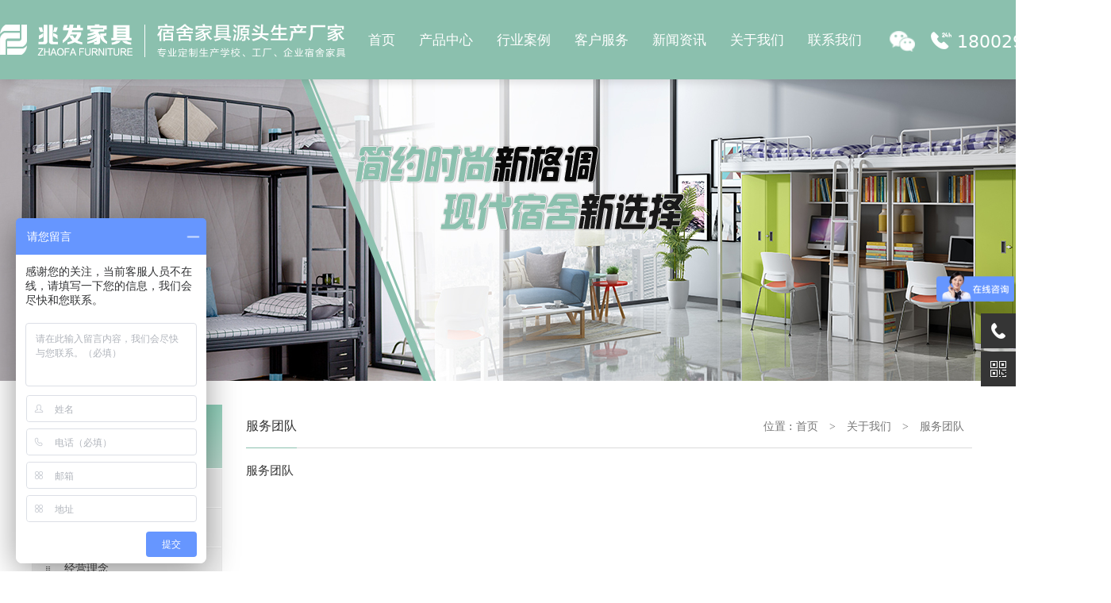

--- FILE ---
content_type: text/html; charset=utf-8
request_url: http://www.zhaofajiaju.com/about_67/
body_size: 6184
content:
<!DOCTYPE html>
<html>
<head>
    <meta charset="UTF-8">
    <title>服务团队_公寓床_双层床_上下铺床_宿舍衣柜_制作公寓床_制作公寓床公司_双层床公司</title>
    <meta name="keywords" content="公寓床,双层床,上下铺床,宿舍衣柜,制作公寓床,制作公寓床公司,双层床公司">
    <meta name="description" content="兆发家具创建于2003年，是一家集研发、设计、生产、销售为一体化宿舍家具生产厂家。专注公寓床、双层床、上下铺床、宿舍衣柜等宿舍配套产品，并提供一站式宿舍家具系统解决方案">

    
<meta http-equiv="Cache-Control" content="no-transform">
<meta http-equiv="Cache-Control" content="no-siteapp">
<meta name="format-detection" content="telephone=no">
<meta http-equiv="pragma" content="no-cache">
<meta http-equiv="cache-control" content="no-cache,must-revalidate">
<meta http-equiv="expires" content="Wed, 26 Feb 1997 08:21:57 GMT">
<meta http-equiv="expires" content="0">

<meta name="renderer" content="webkit|ie-comp|ie-stand">
<meta http-equiv="X-UA-Compatible" content="IE=Edge,chrome=1">
<meta http-equiv="X-UA-Compatible" content="edge" />

<!--<link rel="shortcut icon" href="/favicon.ico"/>-->
<!--<link rel="bookmark" href="/favicon.ico"/>-->
 <meta name="viewport" content="width=device-width,initial-scale=1,minimum-scale=1.0,maximum-scale=1.0,user-scalable=no" />
<script type="text/javascript" src="/static/wui/lib/jquery/1.8.3/jquery.min.js"></script>
<!-- 处理响应式图片 -->
<!-- <script src="https://cdn.bootcdn.net/ajax/libs/picturefill/3.0.3/picturefill.min.js"></script> -->
<script type="text/javascript" src="/static/wui/lib/jquery.SuperSlide/2.1.3/jquery.SuperSlide.min.js"></script>
<script type="text/javascript" src="/static/wui/lib/jquery.mousewheel/3.1.3/jquery.mousewheel.min.js"></script>
<script type="text/javascript" src="/static/wui/lib/jquery.fancybox/2.1.7/jquery.fancybox.pack.js"></script>
<link rel="stylesheet" type="text/css" href="/static/wui/lib/jquery.fancybox/2.1.7/jquery.fancybox.css" />
<link rel="stylesheet" type="text/css" href="/static/wui/lib/normalize/7.0.0/normalize.css">
<link rel="stylesheet" type="text/css" href="/static/wui/css/wui.reset.css">
<link rel="stylesheet" type="text/css" href="/static/wui/css/wui.function.css">
<link rel="stylesheet" href="/static/wui/lib/animate/animate.min.css">
<link rel="stylesheet" href="/static/wui/lib/font-awesome/4.7.0/css/font-awesome.min.css">
<link rel="stylesheet" type="text/css" href="/static/wui/lib/swiper/3.4.2/css/swiper.min.css">
<link rel="stylesheet" type="text/css" href="/static/wui/lib/imagehover/imagehover.css">

<link rel="stylesheet" type="text/css" href="/static2/static/css/comm.css?v=1769053543" />
<link rel="stylesheet" type="text/css" href="/static2/static/css/style.css?v=1769053543" />

<!--[if lt IE 9]>
<script type="text/javascript" src="/static/wui/lib/ie/html5shiv.js"></script>
<script type="text/javascript" src="/static/wui/lib/ie/respond.min.js"></script>
<![endif]-->

<script>
 var _hmt = _hmt || [];
 (function() {
  var hm = document.createElement("script");
  hm.src = "https://hm.baidu.com/hm.js?e9f4fe2e44a649b83516ca9c0d3bdda5";
  var s = document.getElementsByTagName("script")[0];
  s.parentNode.insertBefore(hm, s);
 })();
</script>

</head>
<body>
<div class="top_height"></div>

<!-- S w-headerbg-x -->
<div class="w-headerbg-x">
    <div class="w-header-x w-cf">
        <!-- logo -->
        <h1 class="logo"><a href="/" title=" "><img src="/static2/static/images/logo.png" alt=" "></a></h1>

        <div class="telwrap w-cf">
            <div class="txt">
                <div class="tx">18002935713</div>
            </div>
        </div>

        <div class="top0_wx">
            <div class="wxmo_img img"><img src="/static2/static/images/wx.png" alt=""></div>
            <div class="wxmo_er">
                <div class="pd">
                    <div class="title">关注我们</div>
                    <div class="img"><img src="/static/er.jpg" alt=""></div>
                </div>
            </div>
        </div>
        <script>
            $(".top0_wx").hover(function () {
                $(".wxmo_er").show()
            },function () {
                $(".wxmo_er").hide()
            })
        </script>

        <!-- w-nav-x -->
        <div class="w-navbg-x">
            <div class="w-nav-x">
                <ul class="w-cf-ul">

                    <li class="nav-li" data-id="0">
                        <span><a href="/" target="_blank" class="nav-a">首页</a></span>
                    </li>

                                        <li class="nav-li">
                        <span><a href="/list_68/" title="产品中心" target="_blank" class="nav-a">产品中心</a></span>
                                                <div class="nav-item222 w-cf">
                                                        <a href="/list_68/" title="公寓床"  target="_blank">
                                <div class="img" style="background-image: url(/u/image/35b4ae8be8de45ba14f195c97c5286c9.jpg);"></div>
                                <div class="tit">公寓床</div>
                            </a>
                                                         <a href="/list_69/" title="双层床"  target="_blank">
                                <div class="img" style="background-image: url(/u/image/063dda2807c44cfb0f15104d5de258f5.jpg);"></div>
                                <div class="tit">双层床</div>
                            </a>
                                                         <a href="/list_70/" title="单层床"  target="_blank">
                                <div class="img" style="background-image: url(/u/image/c7e3bb66182458e16a8f8e0575a1f431.jpg);"></div>
                                <div class="tit">单层床</div>
                            </a>
                                                         <a href="/list_88/" title="学生床"  target="_blank">
                                <div class="img" style="background-image: url(/u/image/7f927dda72763b307a93094ea473c25a.jpg);"></div>
                                <div class="tit">学生床</div>
                            </a>
                                                         <a href="/list_72/" title="宿舍衣柜"  target="_blank">
                                <div class="img" style="background-image: url(/u/image/e9cac3eb4525762af994e68e5b86b94a.jpg);"></div>
                                <div class="tit">宿舍衣柜</div>
                            </a>
                                                         <a href="/list_73/" title="宿舍配套"  target="_blank">
                                <div class="img" style="background-image: url(/u/image/product/180f04f01d1eac0dabd18c3f7acdb397.jpg);"></div>
                                <div class="tit">宿舍配套</div>
                            </a>
                                                         <a href="/list_85/" title="文件柜"  target="_blank">
                                <div class="img" style="background-image: url(/u/image/a725bcdea0bdeb31147a3458571632ab.jpg);"></div>
                                <div class="tit">文件柜</div>
                            </a>
                                                         <a href="/list_86/" title="无尘车间鞋柜"  target="_blank">
                                <div class="img" style="background-image: url(/u/image/7b1aa9069a7c341995443edf0d4043f2.jpg);"></div>
                                <div class="tit">无尘车间鞋柜</div>
                            </a>
                                                         <a href="/list_87/" title="密码柜"  target="_blank">
                                <div class="img" style="background-image: url(/u/image/6a7acd57e50c7b16c8c5230c0ab26087.jpg);"></div>
                                <div class="tit">密码柜</div>
                            </a>
                                                         <a href="/list_91/" title="智能储物柜"  target="_blank">
                                <div class="img" style="background-image: url(/u/image/a9cd0c80fa456b92458ec32dd69c87ec.jpg);"></div>
                                <div class="tit">智能储物柜</div>
                            </a>
                                                     </div>
                                            </li>
                                         <li class="nav-li">
                        <span><a href="/list_74/" title="行业案例" target="_blank" class="nav-a">行业案例</a></span>
                                                <div class="nav-item222 w-cf">
                                                        <a href="/list_74/" title="工厂案例"  target="_blank">
                                <div class="img" style="background-image: url(/u/image/c4136a606907807f3b8a969f9b58e19b.jpg);"></div>
                                <div class="tit">工厂案例</div>
                            </a>
                                                         <a href="/list_75/" title="学校案例"  target="_blank">
                                <div class="img" style="background-image: url(/u/image/c0ac8c006ef5c330b9f2a180b96e249b.jpg);"></div>
                                <div class="tit">学校案例</div>
                            </a>
                                                         <a href="/list_76/" title="企业案例"  target="_blank">
                                <div class="img" style="background-image: url(/u/image/f38788fd1f9bb04c2603be26ff654c90.jpg);"></div>
                                <div class="tit">企业案例</div>
                            </a>
                                                         <a href="/list_77/" title="政府案例"  target="_blank">
                                <div class="img" style="background-image: url(/u/image/9b924d7949c3842642415fa461630981.jpg);"></div>
                                <div class="tit">政府案例</div>
                            </a>
                                                     </div>
                                            </li>
                                         <li class="nav-li">
                        <span><a href="/about_55/" title="客户服务" target="_blank" class="nav-a">客户服务</a></span>
                                                <div class="nav-item222 w-cf">
                                                        <a href="/about_55/" title="售后咨询"  target="_blank">
                                <div class="img" style="background-image: url(/u/image/b34585cb3c471edf6e958c9ae0b8a869.jpg);"></div>
                                <div class="tit">售后咨询</div>
                            </a>
                                                         <a href="/list_56/" title="常见问题"  target="_blank">
                                <div class="img" style="background-image: url(/u/image/678535247b56b3bbfe9f08ac6ca0e3d3.jpg);"></div>
                                <div class="tit">常见问题</div>
                            </a>
                                                     </div>
                                            </li>
                                         <li class="nav-li">
                        <span><a href="/list_58/" title="新闻资讯" target="_blank" class="nav-a">新闻资讯</a></span>
                                                <div class="nav-item222 w-cf">
                                                        <a href="/list_58/" title="行业资讯"  target="_blank">
                                <div class="img" style="background-image: url(/u/image/211c111e5157c866f3a8e2b55f9a46c8.jpg);"></div>
                                <div class="tit">行业资讯</div>
                            </a>
                                                         <a href="/list_59/" title="品牌动态"  target="_blank">
                                <div class="img" style="background-image: url(/u/image/ec48dbc34a0da7c099db07c4813ede40.jpg);"></div>
                                <div class="tit">品牌动态</div>
                            </a>
                                                     </div>
                                            </li>
                                         <li class="nav-li">
                        <span><a href="/about_64/" title="关于我们" target="_blank" class="nav-a">关于我们</a></span>
                                                <div class="nav-item222 w-cf">
                                                        <a href="/about_64/" title="企业简介"  target="_blank">
                                <div class="img" style="background-image: url(/static2/static/images/index_03.jpg);"></div>
                                <div class="tit">企业简介</div>
                            </a>
                                                         <a href="/list_65/" title="专利资质"  target="_blank">
                                <div class="img" style="background-image: url(/u/image/a50991c981a51b65f7d9ef8be90e2f01.jpg);"></div>
                                <div class="tit">专利资质</div>
                            </a>
                                                         <a href="/about_66/" title="经营理念"  target="_blank">
                                <div class="img" style="background-image: url(/u/image/cfcddd45a11f647661933a328e69ab37.jpg);"></div>
                                <div class="tit">经营理念</div>
                            </a>
                                                         <a href="/about_67/" title="服务团队"  target="_blank">
                                <div class="img" style="background-image: url(/u/image/6e46e72639c724e794fc0b7e6722cdf9.jpg);"></div>
                                <div class="tit">服务团队</div>
                            </a>
                                                     </div>
                                            </li>
                                         <li class="nav-li">
                        <span><a href="/about_54/" title="联系我们" target="_blank" class="nav-a">联系我们</a></span>
                                            </li>
                     
                </ul>
            </div>
        </div>

    </div>
</div>
<!-- E w-headerbg-x -->

<script type="text/javascript">

    var wWidth = $(window).width();
    var wHight = $(window).height();

    $(".w-nav-x .nav-li").hover(function () {
        $(this).addClass("hover");
        $(".w-nav-x .nav-li.hover .nav-item222").show();
        //$(".w-nav-x .nav-li.hover .nav-item222").width(wWidth);
        var lleft = $(this).find('.nav-item222').offset().left;
        $(this).find('.nav-item222').css({"width":wWidth,"left":-lleft});

        console.log(lleft)
    }, function () {
        $(this).removeClass("hover");
        $(".w-nav-x .nav-li .nav-item222").hide();
        $(".w-nav-x .nav-li .nav-item222").css({"width":"100%","left":"0"});
    });
</script>

<div class="w-is-p" style="width:100%;height: 380px; background: url(/u/image/054bcf733bf4ffcd30e96834dce29936.jpg) center center no-repeat;"></div>

<!--<div class="w-g-cate-bg">
    <div class="w-g-cate">
                <span class="sp"><a href="/about_64/"  title="企业简介">企业简介</a></span>
                 <span class="sp"><a href="/list_65/"  title="专利资质">专利资质</a></span>
                 <span class="sp"><a href="/about_66/"  title="经营理念">经营理念</a></span>
                 <span class="sp"><a href="/about_67/" class="cur" title="服务团队">服务团队</a></span>
             </div>
</div>
-->

<div class="w-g-wrapper-bg">
    <div class="w-g-wrapper  w-cf">
        <!-- w-sidec -->
        <div class="w-side">
    <div class="h3t"><h3>关于我们</h3></div>
    <div class="w-side-ul">
        <ul class="w-cf-ul">
                        <li class="i-1"><span><a href="/about_64/" title="企业简介"  >企业简介</a></span></li>
                        <li class="i-1"><span><a href="/list_65/" title="专利资质"  >专利资质</a></span></li>
                        <li class="i-1"><span><a href="/about_66/" title="经营理念"  >经营理念</a></span></li>
                        <li class="i-1"><span><a href="/about_67/" title="服务团队"  class="cur">服务团队</a></span></li>
            

        </ul>
    </div>


    <div class="h3t h3ttt"  ><h3>联系方式</h3></div>

    <div class="scon">
<!--        <p>东莞市兆发家具有限公司</p>-->
        <p>电话：<a href="tel:18002935713">18002935713</a> </p>
        <p>&emsp;&emsp;&emsp;<a href="tel:13590135713">13590135713</a> </p>
        <p>&emsp;&emsp;&emsp;<a href="tel:0769-22210713">0769-22210713</a> </p>


<!--        <p>传真：</p>-->
<!--        <p>邮箱：<a href="mailto:wyaclp@163.com">wyaclp@163.com</a></p>-->

        <p>邮箱：zhaofajiaju@163.com</p>
        <p>&emsp;&emsp;&emsp;wyaclp@163.com</p>
        <p>&emsp;&emsp;&emsp;yu_w2008@163.com</p>


        <p>地址：东莞市塘厦镇大坪社区马竹
            <br>&emsp;&emsp;&emsp;谭路6号</p>
    </div>


</div>
        <!-- /w-sidec -->

        <!-- w-main -->
        <div class="w-main">
            <div class="w-mainc">

                <div class="h3t w-cf ">
    <h2 class="w-lt">服务团队</h2>
    <div class="w-rt">位置 :
        <a href="/">首页</a>
                <span class="sep">></span>
        <a href="/about_64/">关于我们</a>
                <span class="sep">></span>
        <a href="/about_67/">服务团队</a>
            </div>
</div>

                <div class="w-content w-cf typo">
                    <p>服务团队</p>                </div>

            </div>
        </div>
        <!-- /w-main -->
    </div>
</div>

<div class="footer1_bg">
    <div class="footer1 w-cf">



        <div class="w-left2">
            <div class="img"><img src="/static/er.jpg" alt=""></div>
            <div class="title">扫一扫，关注我们</div>
        </div>

        <div class="w-left3" style="width: 320px;">
            <div class="img"><img src="/static2/static/images/flogo.png" alt=""></div>
            <div class="pd">
                <p>电话：<a href="tel:18002935713">18002935713</a> </p>
                <p>&emsp;&emsp;&emsp;<a href="tel:13590135713">13590135713</a> </p>
                <p>&emsp;&emsp;&emsp;<a href="tel:0769-22210713">0769-22210713</a> </p>

                <p>地址：东莞市塘厦镇大坪社区马竹谭路6号</p>

                <p style="font-size: 15px;margin-top: 15px; font-weight: bold">深圳分公司：深圳市兆发益家具有限公司</p>
                <p>电话：13590135713</p>
                <p>地址：深圳市光明区公明街道合水口新村一排2栋</p>
            </div>
        </div>

        <div class="w-right">

            <dl class="w-lt" style="width: 85px">
                <dt><a href="/list_68/">产品中心</a></dt>
                <dd><a href="/list_68/">公寓床</a></dd>
                <dd><a href="/list_69/">双层床</a></dd>
                <dd><a href="/list_70/">单层床</a></dd>
                <dd><a href="/list_88/">学生床</a></dd>
                <dd><a href="/list_72/">宿舍衣柜</a></dd>
            </dl>

            <dl class="w-lt" style="width: 140px">
                <dt>&emsp;</dt>
                <dd><a href="/list_73/">宿舍配套</a></dd>
                <dd><a href="/list_85/">文件柜</a></dd>
                <dd><a href="/list_86/">无尘车间鞋柜</a></dd>
                <dd><a href="/list_87/">密码柜</a></dd>
            </dl>



                <dl class="w-lt">
                    <dt><a href="/list_74/">行业案例</a></dt>
                    <dd><a href="/list_74/">工厂案例</a></dd>
                    <dd><a href="/list_75/">学校案例</a></dd>
                    <dd><a href="/list_76/">企业案例</a></dd>
                    <dd><a href="/list_77/">政府案例</a></dd>
                </dl>
                <dl class="w-lt">
                    <dt><a href="/about_64/">关于我们</a></dt>
                    <dd><a href="/about_64/">企业简介</a></dd>
                    <dd><a href="/list_65/">专利资质</a></dd>
                    <dd><a href="/about_66/">经营理念</a></dd>
                    <dd><a href="/about_67/">服务团队</a></dd>
                </dl>
                <dl class="w-lt">
                    <dt><a href="/list_58/">新闻资讯</a></dt>
                    <dd><a href="/list_58/">行业资讯</a></dd>
                    <dd><a href="/list_59/">品牌动态</a></dd>
                </dl>
                <dl class="w-lt">
                    <dt><a href="/about_55/">客户服务</a></dt>
                    <dd><a href="/about_55/">售后咨询</a></dd>
                    <dd><a href="/list_56/">常见问题</a></dd>
                </dl>
                <dl class="w-lt">
                    <dt><a href="/about_54/">联系我们</a></dt>
                    <dd><a href="/about_54/">联系方式</a></dd>
                </dl>



        </div>

        <div class="w-rt"> </div>

    </div>
</div>

<div class="footer2_bg">
    <div class="footer2 w-cf">
        <b>友情链接</b>

                <a href="/list_68/" title="公寓床" target="_blank">公寓床</a>
                 <a href="/list_69/" title="双层床" target="_blank">双层床</a>
                 <a href="/list_70/" title="单层床" target="_blank">单层床</a>
                 <a href="/list_88/" title="学生床" target="_blank">学生床</a>
                 <a href="/list_72/" title="宿舍衣柜" target="_blank">宿舍衣柜</a>
                 <a href="/list_73/" title="宿舍配套" target="_blank">宿舍配套</a>
                 <a href="/list_85/" title="文件柜" target="_blank">文件柜</a>
                 <a href="/list_86/" title="无尘车间鞋柜" target="_blank">无尘车间鞋柜</a>
                 <a href="/list_87/" title="密码柜" target="_blank">密码柜</a>
                 <a href="/list_91/" title="智能储物柜" target="_blank">智能储物柜</a>
                 <a href="http://www.hz0769.net" target="_blank">汇卓网络</a>
    </div>
</div>

<div class="footer3_bg">
    <div class="footer3 w-cf">

        Copyright © 2021
        &nbsp;
        东莞市兆发家具有限公司        &nbsp;
        <a target="_blank" href="http://beian.miit.gov.cn">粤ICP备17154638号</a>
<!--        &nbsp;|&nbsp;-->
<!--        <a  target="_blank" href="/sitemap.xml">网站地图</a>-->
        &nbsp;|&nbsp;
        <a target="_blank" href="http://www.hz0769.net">技术支持：汇卓网络</a>
    </div>
</div>


<div class="suspension">
    <div class="suspension-box">
        <!-- <a href="#" class="a a-service "><i class="i"></i></a> -->
        <a href="javascript:;" class="a a-service-phone "><i class="i"></i></a>

        <a href="javascript:;" class="a a-qrcode"><i class="i"></i></a>

        <a href="javascript:;" class="a a-top"><i class="i"></i></a>

        <div class="d d-service">
            <i class="arrow"></i>
            <div class="inner-box">
                <div class="d-service-item w-cf">
                    <a href="http://wpa.qq.com/msgrd?v=3&amp;uin=000&amp;site=qq&amp;menu=yes&amp;from=message&amp;isappinstalled=0" class="clearfix" target="_blank"><span class="circle"><i class="i-qq"></i></span><h3>咨询在线客服</h3></a>
                </div>
            </div>
        </div>

        <div class="d d-service-phone">
            <i class="arrow"></i>
            <div class="inner-box">
                <div class="d-service-item w-cf">
                    <span class="circle"><i class="i-tel"></i></span>
                    <div class="text">
                        <p>联系方式</p>
                        <p class="red number">18002935713</p>

                    </div>
                </div>

            </div>
        </div>

        <div class="d d-qrcode">
            <i class="arrow"></i>
            <div class="inner-box">
                <div class="qrcode-img"><img src="/static/er.jpg" alt="" style="width: 113px;"></div>
                <p>微信扫一扫</p>

            </div>
        </div>

    </div>
</div>
<script type="text/javascript">
    $(document).ready(function(){

        /* ----- 侧边悬浮 ---- */
        $(document).on("mouseenter", ".suspension .a", function(){
            var _this = $(this);
            var s = $(".suspension");
            var isService = _this.hasClass("a-service");
            var isServicePhone = _this.hasClass("a-service-phone");
            var isQrcode = _this.hasClass("a-qrcode");
            if(isService){ s.find(".d-service").show().siblings(".d").hide();}
            if(isServicePhone){ s.find(".d-service-phone").show().siblings(".d").hide();}
            if(isQrcode){ s.find(".d-qrcode").show().siblings(".d").hide();}
        });
        $(document).on("mouseleave", ".suspension, .suspension .a-top", function(){
            $(".suspension").find(".d").hide();
        });
        $(document).on("mouseenter", ".suspension .a-top", function(){
            $(".suspension").find(".d").hide();
        });
        $(document).on("click", ".suspension .a-top", function(){
            $("html,body").animate({scrollTop: 0});
        });
        $(window).scroll(function(){
            var st = $(document).scrollTop();
            var $top = $(".suspension .a-top");
            if(st > 400){
                $top.css({display: 'block'});
            }else{
                if ($top.is(":visible")) {
                    $top.hide();
                }
            }
        });

    });
</script>

<script type="text/javascript" src="/static/wui/lib/DPlayer.min.js"></script>
<script type="text/javascript" src="/static/wui/lib/layer/layer.js"></script>
<script type="text/javascript" src="/static/wui/lib/lazysizes.5.1.2/lazysizes.min.js" async></script>
<script type="text/javascript" src="/static/wui/lib/swiper/3.4.2/js/swiper.min.js"></script>


<script>


</script>



</body>
</html>

--- FILE ---
content_type: text/css
request_url: http://www.zhaofajiaju.com/static/wui/css/wui.reset.css
body_size: 3535
content:
@charset "utf-8";

/* -------------------------// Reset //------------------------- */
 
/* 
适用：连续性数字和单词过长
问题：默认值 normal，连续性数字和单词过长，如果内容外层的div设置宽度，导致溢出
解决：break-word把长单词挪到下一行
优缺点：两端不整齐，
*/
*{
	word-wrap:break-word; 
}

/*
适用：连续性数字和单词过长
问题：默认值 normal，连续性数字和单词过长，如果内容外层的div设置宽度，导致溢出
解决：break-all 完整单词被拆分开 换行
优缺点：两端整齐，单词被拆开，少用
优先覆盖 word-wrap 属性，
*/
.w-break-all{
	word-break:break-all; 
}

/* -------------------------// 浏览器同一样式 //------------------------- */
  
/*
IE10+   去除X  
https://www.tomytime.com/archives/425/ 
*/
/** 文本输入框的 X  **/
input::-ms-clear{display: none;}
/** 密码输入框的 X  **/
input::-ms-reveal{display: none;}


/* chrome Firefox 去除默认样式 */
input[type="number"]::-webkit-outer-spin-button,
input[type="number"]::-webkit-inner-spin-button {
-webkit-appearance: none;  /* 去除增减按钮 */
margin: 0
}
input[type="number"] {
-moz-appearance: textfield; /* 去除增减按钮 */
}
   
   
/* -------------------------// 手机端 Reset //------------------------- */

/* iOS 浏览器中的链接或JavaScript的可点击的元素时，覆盖显示的高亮颜色。 */
html{
	-webkit-tap-highlight-color:rgba(0,0,0,0)
}
 
/* 重置 ios 自身自带样式 */
input[type="submit"],input[type="reset"],input[type="button"],input[type="text"],input[type="password"]{
	-webkit-appearance:none;outline:none
}
/* 上面重置后，重新赋予点击手势图标 */
input[type="submit"],input[type="reset"],input[type="button"]{
	cursor: pointer;
}
 
body, dl, dt, dd, ul, ol, li, h1, h2, h3, h4, h5, h6, pre, code, form, fieldset, legend, input, textarea, p, blockquote, th, td, hr, button, article, aside, details, figcaption, figure, footer, header, menu, nav, section {
  margin: 0;
  padding: 0;
}

b{font-weight: normal;}
i{font-style: normal;}
img{vertical-align:top}
a{text-decoration:none;color:#333;}
a:hover{color:#333;}
ul,ol{list-style-type:none;}
textarea{outline:none}  /* 点击触发会 【:focus】变圆角 */

/* 块/段落引用 */
blockquote {
  position: relative;
  color: #999;
  font-weight: 400;
  border-left: 1px solid #bbb;
  padding-left: 1em;
  margin: 1em 3em 1em 2em;
}

@media only screen and ( max-width: 640px ) {
  blockquote {
    margin: 1em 0;
  }
}

/* 标记，类似于手写的荧光笔的作用 */
mark {
  background: #fffdd1;
  border-bottom: 1px solid #ffedce;
  padding: 2px;
  margin: 0 5px;
}

/* 代码片断 */
pre, code, pre tt {
  font-family: Courier, 'Courier New', monospace;
}

pre {
  background: #f8f8f8;
  border: 1px solid #ddd;
  padding: 1em 1.5em;
  display: block;
  -webkit-overflow-scrolling: touch;
}
 
/* 可拖动文件添加拖动手势 */
[draggable] {
  cursor: move;
}
 
body{background-color: #fff;}
body, button, input, select, textarea {
font-family:PingFang SC, Lantinghei SC, Microsoft Yahei, Hiragino Sans GB, Microsoft Sans Serif, WenQuanYi Micro Hei, sans;
font-size:12px;
color: #333;

/*抗锯齿，字体清晰*/
-webkit-font-smoothing: antialiased;
-moz-osx-font-smoothing:grayscale;
}

h1,h2,h3,h4,h5,h6{font-size:12px;font-weight:normal;}

 

 

--- FILE ---
content_type: text/css
request_url: http://www.zhaofajiaju.com/static/wui/css/wui.function.css
body_size: 6666
content:
@charset "utf-8";



/* -------------------------// function //------------------------- */
 
/* 
* 更多布局 
http://nec.netease.com/library


color:red !important;   Firefox、IE7支持 
_color:red;  IE6支持 
*color:red;  IE6、IE7支持 
*+color:red; IE7支持
color:red\9; IE6、IE7、IE8支持 
color:red\0; IE8支持
 
 
* input placeholder 设置同一字体颜色、字号  
::-webkit-input-placeholder{color:#999;}
:-moz-placeholder{color:#999;}
::-moz-placeholder{color:#999;}
:-ms-input-placeholder{color:#999;}


* 文本选择的背景颜色 
::-webkit-selection { background: mediumaquamarine;}
::selection { background: mediumaquamarine; } 


* 背景 

background-size: cover;
background-repeat: no-repeat;
background-position: center center;
background-color: #fff;
background-image: url(../images/1585803735.jpg);


* 内容垂直居中 
display: table-cell;
vertical-align: middle;

display: flex;
justify-content: center;
align-items: center;


* 选择器 not 简写，除了最后一个，其他都加上 
.w-2 li:not(:last-child) {
 border-right: 1px solid #666;
} 

*/

/*全大写*/
.w-tru{text-transform:uppercase}
/*每个单词的开头大写*/
.w-trc{text-transform:capitalize}
/*全小写*/
.w-trl{text-transform:lowercase}
 

.w-box-b{
	 -moz-box-sizing: border-box;
	  -webkit-box-sizing: border-box;
	  box-sizing: border-box;
}

.w-img100{max-width:100%;}


.w-imgscale{
  -webkit-transition: all 1s;
  transition: all 1s;
}
.w-imgscale:hover{
  -webkit-transform: scale(1.07);
  transform: scale(1.07);
}
 
.w-fl,
.w-lt,
.w-left{float:left;}

.w-fr,
.w-rt,
.w-right{float:right;}
 
.w-ti{overflow:hidden;text-indent:-30000px;}
.w-table{border-collapse:collapse;border-spacing:0;}
.w-tc{text-align: center}

.w-dpn{display: none;}
.w-dpb{display: block;}
.w-dpi{display: inline;}
.w-dpib{display: inline-block;}


/* 清浮动 */
.w-cf-ul,
.w-cf-ul li{list-style: none;padding:0;margin:0;}
  
.w-cf,
.w-cf-ul,
.w-clearfix{zoom:1}

.w-cf:after,
.w-cf-ul:after,
.w-clearfix:after{content:"\200B";display:block;height:0;clear:both; }

.w-clear{clear:both;float:none;height:0;margin:0;padding:0;width:0;overflow:hidden;}
 
 
/* 透明 opacity 方法 */
.w-op{ 
filter:alpha(opacity=70); 
-webkit-opacity: 0.7; 
opacity: 0.7; 
}

/* background:rgba(0,0,0,0.5); */

 
/* 浏览器私有标志 */
.w-box-shadow{
	-webkit-box-shadow:0 0 0 #000;
	-moz-box-shadow:0 0 0 #000;
	box-shadow:0 0 0 #000;
}


/* 禁止换行 */
.w-nowrap{ white-space:nowrap; }
 
 
/* 单行文本溢出 点点点 */
.w-oh{
	overflow:hidden;word-wrap:normal;white-space:nowrap;text-overflow:ellipsis;
}
 
 
/* 多行文本溢出 点点点
 -webkit-line-clamp:4; 显示多少行文本 
 -webkit-box-orient: vertical; 方向 
 */
.w-oh-y{
 display: -webkit-box!important;
 overflow: hidden;
 text-overflow: ellipsis;
 word-break: break-all;
 -webkit-line-clamp:4; 
 -webkit-box-orient: vertical; 
}
 
 


/* 
 * 文章排版 
 * https://typo.sofi.sh/
*/

.typo{
	font-size:15px;
	line-height: 1.8;
}

.typo a {
  border-bottom: 1px solid #eee;
}

.typo a:hover {
  border-bottom-color: #ccc;
  color: #333;
  text-decoration: none;
}

/* 保证块/段落之间的空白隔行 */
.typo p, .typo pre, .typo ul, .typo ol, .typo dl, .typo form, .typo hr, .typo table,
.typo-p, .typo-pre, .typo-ul, .typo-ol, .typo-dl, .typo-form, .typo-hr, .typo-table, blockquote {
  margin-bottom: 0.6em
}

/* 标题应该更贴紧内容，并与其他块区分，margin 值要相应做优化 */
.typo h1, .typo h2, .typo h3, .typo h4, .typo h5, .typo h6,
.typo-h1, .typo-h2, .typo-h3, .typo-h4, .typo-h5, .typo-h6 {
  font-weight: 400;
  margin-top: 1.2em;
  margin-bottom: 0.6em;
  line-height: 1.35;
}

.typo h1:first-of-type,
.typo h2:first-of-type,
.typo h3:first-of-type,
.typo h4:first-of-type,
.typo h5:first-of-type,
.typo h6:first-of-type{
  margin-top: 0
}

.typo-h1 {font-size: 2em;}
.typo-h2 {font-size: 1.8em;}
.typo-h3 {font-size: 1.6em;}
.typo-h4 {font-size: 1.4em;}
.typo-h5, .typo-h6 {font-size: 1.2em;}
  

/* 在文章中，应该还原 ul 和 ol 的样式 */
.typo ul, .typo-ul {
  margin-left: 1.3em;
  list-style: disc;
}

.typo ol, .typo-ol {
  list-style: decimal;
  margin-left: 1.9em;
}

.typo li ul, .typo li ol, .typo-ul ul, .typo-ul ol, .typo-ol ul, .typo-ol ol {
  margin-bottom: 0.8em;
  margin-left: 2em;
}

.typo li ul, .typo-ul ul, .typo-ol ul {
  list-style: circle;
}

.typo hr {
  border: none;
  border-bottom: 1px solid #cfcfcf;
  margin-bottom: 0.8em;
  height: 10px;
}

/* table 基本格式 */
/* 
.typo table th, 
.typo table td, 
.typo table caption{
	border: 1px solid #ddd;
	padding: 0.5em 1em;
	color: #666;
	
.typo table th{
  background: #fbfbfb;
}

.typo table thead th{
  background: #f1f1f1;
}

.typo table caption {
  border-bottom: none;
}

} */

.typo-table th, 
.typo-table td, 
.typo-table caption{
  border: 1px solid #ddd;
  padding: 0.5em 1em;
  color: #666;
}

.typo-table th {
  background: #fbfbfb;
}
 
.typo-table thead th {
  background: #f1f1f1;
}

.typo-table caption {
  border-bottom: none;
}

.typo strong{
  font-weight: bold;
}
.typo  em{
  font-style: italic;
}

.typo img {
  max-width: 100%;
}

/* 着重号，只能在少量（少于100个字符）且全是全角字符的情况下使用 */
.typo-em {
  position: relative;
}

.typo-em:after {
  position: absolute;
  top: 0.65em;
  left: 0;
  width: 100%;
  overflow: hidden;
  white-space: nowrap;
  content: "・・・・・・・・・・・・・・・・・・・・・・・・・・・・・・・・・・・・・・・・・・・・・・・・・・・・・・・・・・・・・・・・・・・・・・・・・・・・・・・・・・・・・・・・・・・・・・・・・・・・";
}






/* media */
/* 横屏 */
@media screen and (orientation:landscape){
    
}
/* 竖屏 */
@media screen and (orientation:portrait){
    
}
/* 窗口宽度<960,设计宽度=768 */
@media screen and (max-width:959px){
    
}
/* 窗口宽度<768,设计宽度=640 */
@media screen and (max-width:767px){
    
}
/* 窗口宽度<640,设计宽度=480 */
@media screen and (max-width:639px){
    
}
/* 窗口宽度<480,设计宽度=320 */
@media screen and (max-width:479px){
    
}
/* windows UI 贴靠 */
@media screen and (-ms-view-state:snapped){
    
}
/* 打印 */
@media print{
    
}




--- FILE ---
content_type: text/css
request_url: http://www.zhaofajiaju.com/static2/static/css/comm.css?v=1769053543
body_size: 23210
content:
@charset "utf-8";
 
 /* -------------------------// common //------------------------- */

* {
	-webkit-box-sizing: border-box;
	-moz-box-sizing: border-box;
	box-sizing: border-box;
}

/**:before,*/
/**:after {*/
/*	-webkit-box-sizing: border-box;*/
/*	-moz-box-sizing: border-box;*/
/*	box-sizing: border-box;*/
/*}*/

.fancybox-close { top: 0px;right: 0px;}

.w-1200{width: 1200px;margin: 0 auto; }
.w-is-p{ display: block;}
.w-is-m{ display: none;}

.w-ht h3{ text-align: center;font-size: 36px;color: #000;}
.w-ht h2{text-align: center;font-size: 16px;color: #666;padding-top:20px;}
.w-ht.w-ht-fff h3{color: #fff;}
.w-ht.w-ht-fff h2{color: #fff;}
.w-ht .line{height: 2px;width: 70px; background: #1db702;margin:12px auto}
.w-ht .line~h2{padding:0}
.w-content .w-ht{margin-bottom: 20px}
.w-content .w-ht h3{font-size: 30px;}

.w-ht-line{text-align: center;}
.w-ht-line .t{position: relative;}
.w-ht-line .t h3{ display: inline-block;font-size: 48px;line-height: 50px;background: #fff;color: #8BC0AE;padding: 0 60px;font-weight: bold;position: relative;z-index: 2}
.w-ht-line .t i{display: block;position: absolute;top:25px;left:50%;width: 50%;margin-left:-25%;height: 2px;background: #8BC0AE;z-index: 1;}
.w-ht-line p{font-size:16px;margin-top:15px;color:#888}

.swiper-container-horizontal>.swiper-pagination-bullets{}
.swiper-pagination-bullet{width: 12px;height: 12px;display: inline-block;border-radius: 100%;background-color: #000;opacity: .5;/* background-color: rgba(0, 0, 0, 0.6);*/}
.swiper-pagination-bullet-active{background-color: #000;opacity: 1;}
.swiper0 .swiper-slide img { width: 100%;}
.swiper0{min-width: 1200px;margin:0 auto;}

/* 全屏轮播图 */
.fullSlide,
.fullSlide .bd,
.fullSlide .bd li,
.fullSlide .bd li a,
.fullSlide .bd img{height:600px; text-align:center;}
.fullSlide,
.fullSlide .bd,
.fullSlide .bd li a,
.fullSlide .bd li{width:100%;}
.fullSlide{ margin:0px auto 0 auto; overflow:hidden; background:#fff;position:relative;z-index:9;}
.fullSlide .hd{ height:20px;left:50%;margin-left:-20px; bottom:7px; position:absolute; z-index:9;  }
.fullSlide .hd ul{ overflow:hidden; zoom:1; float:left;  }
.fullSlide .hd ul li{  background:#fff;float:left; margin:0 4px; width:12px; height:12px;border-radius:12px;text-align:center; cursor:pointer; text-indent:-99999px;}
.fullSlide .hd ul li.on{ background:#3b77bc; }
.fullSlide .bd, .fullSlide .bd li{position:relative;}
.fullSlide .bd li a{ display:block;}
.fullSlide .prev,
.fullSlide .next{ position:absolute; left:3%; top:50%; margin-top:-25px; display:block; width:32px; height:40px;   filter:alpha(opacity=70);opacity:0.7; z-index:333  }
.fullSlide .next{ left:auto; right:3%; background-position:8px 5px; }
.fullSlide .prev:hover,
.fullSlide .next:hover{ filter:alpha(opacity=100);opacity:1;}


 /* -------------------------// model //------------------------- */

/**/
.w-header-lr-bg{width:100%; position: relative;z-index:100; }
.w-header-lr{width: 1280px; margin: 0 auto;position: relative;z-index:100;}
.w-header-lr .w-logo{ position: absolute;top:0;left:0;}
.w-header-lr .w-logo a{ display: block; width:300px; height: 90px;}
.w-header-lr .w-logo  img{ height: 57px;}
/**/
.w-header-lr .w-nav{position: relative;z-index:100; }
.w-header-lr .w-nav-li{float: left; position: relative; z-index: 100; }
.w-header-lr .w-nav-li span>a{height:90px;line-height:90px;font-size: 16px;color:#333;text-align: center;font-weight:400; display: block;width:160px;
 -webkit-transition: all .5s ease;
 transition: all .5s ease;
}
.w-header-lr .w-nav-li span>a .fa{position:relative;top:-2px;left:4px;color:#8BC0AE;font-size:13px;}

.w-header-lr .w-nav-li:hover span>a,
.w-header-lr .w-nav-li.cur span>a,
.w-header-lr .w-nav-li.hover span>a{color:#fff; background: #e67536}

/*.w-header-lr .w-nav-li:hover span:after,*/
/*.w-header-lr .w-nav-li.cur span:after,*/
/*.w-header-lr .w-nav-li.hover span:after{ background: #8BC0AE;*/
/*	content: '';*/
/*	position: absolute;*/
/*    width: 100%;*/
/*	height: 3px;*/
/*	left:0;*/
/*	bottom:0;*/
/*	z-index: 200;*/
/*}*/

.w-header-lr .w-nav-li .item{position:absolute;z-index:100;left:0px;top:56px;
color:#fff; display: none; width:1200px;min-height:240px;padding:15px 18px 0 18px;
}
.w-header-lr .w-nav-li .item .im{width:16.666666% ;float:left;padding:18px 18px 0 18px;}
.w-header-lr .w-nav-li .item .img img{width: 100%;height:158px}
.w-header-lr .w-nav-li .item .title{width:100%;height:20px;line-height:20px;text-align: center;font-size:14px;margin-top:6px;}
.w-header-lr .w-nav-li .item a{color:#fff; }

.w-header-lr .w-nav-li .item48{left:-135px}
.w-header-lr .w-nav-li .item49{left:-270px}
.w-header-lr .w-nav-li .item50{left:-405px}
.w-header-lr .w-nav-li .item51{left:-540px}
.w-header-lr .w-nav-li .item52{left:-675px}
.w-header-lr .w-nav-li .item53{left:-810px}
.w-header-lr .w-nav-li .item54{left:-945px}
.w-header-lr .w-nav-li .item550{left:-1080px}

.w-nav-item-bg{position: absolute;z-index: 99; left:0;top:168px; width: 100%;display: none;}
.w-nav-item-bg .bdcon{width:1200px;margin:0 auto;background: rgba(43, 144, 223, 0.7);height: 240px; }

.lang2{ position: absolute;z-index:10;top:27px;right: 0;}
.lang2 a{display: block;float:left;margin: 0 0 0 15px;height: 36px; width: 45px;color:#8BC0AE; text-align: center;border:1px solid  #8BC0AE}
.lang2 .la{line-height: 36px;font-size: 15px;}
.lang2 .la.cur{ background:#8BC0AE;color:#fff;}
.lang2 .ls{ display: none;}
.lang2 .ls img{ margin-top: 35px;}
.lsh{position:absolute;z-index:10;right:0px;top:90px;width: 241px;display: none;}
.lsh .title{float:left;width: 170px;padding:0 5px;height:36px;border:1px solid #ccc; border-right:none;}
.lsh .btn{float:left;width: 60px;height:36px;background: #8BC0AE;border:none;color: #fff;}


.w-header-tt{width: 100%}
.w-header-tt .w-logo2{height:120px;overflow: hidden;width: 1300px; margin: 0 auto;}
.w-header-tt .w-logo2 .w-rt{padding-top:21px;}
.w-header-tt .w-logo2 .w-rt .img{width: 72px;float:left}
.w-header-tt .w-logo2 .w-rt .img img{width: 100%;height:100%}
.w-header-tt .w-logo2 .w-rt dl{float:left;width: 240px;padding-left:50px;margin-left:10px;margin-top:20px;
background: url(../images/index1333.png) no-repeat left center;
}
.w-header-tt .w-logo2 .w-rt dt{font-size:15px;padding-top:2px;color: #8BC0AE;}
.w-header-tt .w-logo2 .w-rt .d1{font-size:25px;color: #8BC0AE;padding-top:3px;font-weight: bold}
.w-header-tt .w-nav{ width: 1280px; margin: 0 auto;}
.w-header-tt .w-nav-bg{ background: #8BC0AE;height:62px;width: 100%}
.w-header-tt .w-nav-li span>a{height:62px;line-height:62px;font-size: 17px;color:#fff;text-align: center;font-weight:400; display: block;padding:0 ;
	-webkit-transition: all .5s ease;
	transition: all .5s ease;
}


.w-right4{ float: left; width: 100px;padding:0 15px 0 0; text-align: center}
.w-right4 img{ width: 75px; display: block;margin: 0 auto;padding-bottom:3px}



.w-nav-li .item2{position:absolute;z-index:100;left:0px;top:62px;border:none;
	min-width:180px;  padding:10px 0 5px 15px; color:#fff; display: none;    background: rgba(0,0,0,.5);
}
.w-nav-li .item2 a{color:#fff; font-size:15px; width: 100%; display: block;padding-bottom:14px;}



.nav-tool{position: absolute;z-index:100;top:18px;right:20px;}
.nav-tool .nav-to{float:left;cursor: pointer;position: relative;z-index:100;margin-right:15px;
	-webkit-transition: all .4s;
	-moz-transition: all .4s;
	transition: all .4s;
	opacity: 1;
}
.nav-tool .nav-to:last-child{margin:0;}
.nav-tool .nav-to:hover img{opacity: .4;}
.nav-tool .nav-span{height:20px;width:1px;overflow:hidden;background:#ccc}
.nav-tool .nav-lang{line-height:20px;}
.nav-tool .nav-lang a{color:#777;font-size:13px;}
.nav-tool .nav-lang .fa{position:relative;top:-2px;margin-left:6px;color:#777;font-size:13px;}

.nav-search-inner{ display:none; position: absolute; z-index: 200;top:2rem;right:-1rem; width:15rem; border-radius: 0.1rem;
	box-shadow: 0rem 0.15rem 0.65rem 0rem rgba(0,0,0,0.2); background: #fff;padding:0.4rem;line-height: 1em;
	border-width: 1px;
	border-style: solid;
}
.nav-search-inner .text{padding:0.5rem; width:12.2rem;height:1.8rem;float:left;border:none;}
.nav-search-inner .btn{background:#333; width: 1.8rem;height:1.8rem;border:none;color:#fff;box-shadow:none;}
.nav-search-inner i{color:#fff;font-size:1em;}


/**/
.w-i-news-bg{ }
.w-i-news{ }
.w-i-news-bd{margin-top:60px;}
.w-i-news-bd ul{ }
.w-i-news-bd li{float:left; width: 33.333%;padding: 0 10px  }
 
.w-i-news-bd .img{overflow: hidden;}
.w-i-news-bd .img img{width: 100%; height: 250px;}
.w-i-news-bd .item{ background: #fff;border:1px solid #eee;}
.w-i-news-bd .item .txt{padding:20px;}
.w-i-news-bd .item .title{font-size: 17px; width:100%;height: 20px;line-height: 20px;overflow: hidden;}
.w-i-news-bd .item .date{font-size: 14px;color:#777}
.w-i-news-bd .item .subtitle{ height:48px;line-height: 24px; overflow: hidden;font-size: 14px;color:#777;margin:12px 0;}




/* 内页 */  
.w-g-cate-bg{background: #f5f5f5;width: 100%;border-bottom: 1px solid #eee;}
.w-g-cate{text-align: center;}
.w-g-cate .sp{display: inline-block;}
.w-g-cate .sp>a{ display: inline-block;height: 60px;line-height: 60px;font-size: 16px;margin:0 26px;position: relative;}
.w-g-cate .sp>a.cur:before{content: '';background: #8BC0AE;height:3px;position: absolute;bottom:0;width: 100%;}

.w-g-wrapper-bg{width: 100%;background: #fff;padding: 30px 0 60px 0;}
.w-g-wrapper{width: 1200px;margin: 0 auto;}
.w-side{float:left;background: #fff;width:240px;margin-right:-240px;position:relative;}
.w-main{float:right;width:100%;  }
.w-mainc{margin-left:255px;background: #fff; }

.w-g-wrapper-100 .w-side{ display: none;}
.w-g-wrapper-100 .w-main .w-mainc{margin: 0;}

.w-side .h3t{  color:#fff; text-align: center;
	/*background: url(../images/a/categories.png) no-repeat 210px center #8BC0AE; */
 border-bottom: 1px solid #fff;
	background: linear-gradient(135deg, #bcdacf 0%,#6ecbac 50%,#bcdacf 100%);


}
.w-side .h3t h3{font-weight:normal;font-size:25px;line-height:80px;}

.w-side .h3ttt{padding-left:20px;margin-top: 20px; text-align: left; background: #8BC0AE;border: none}
.w-side .h3ttt h3{font-weight:normal;font-size:16px;line-height:55px;}


.w-mainc .h3t{ line-height: 55px;height: 55px;border-bottom: 1px solid #dbdbdb; position: relative;margin:0 15px}
.w-mainc .h3t h2{font-weight:normal;font-size:16px;border-bottom: 1px solid #8BC0AE;line-height: 55px; position: absolute;left:0;bottom:-1px }
.w-mainc .h3t .w-rt{ padding-right: 10px;font-size: 14px;color:#777}
.w-mainc .h3t .w-rt a{color:#777}
.w-mainc .h3t .w-rt .sep{ font-family: simsun; padding: 0 10px;}


.w-side-ul{ background: #f1f1f1}
.w-side-ul .i-1{width:100%; overflow: hidden; background: url(../images/side_line.jpg) left bottom repeat-x;}
.w-side-ul .i-1 a{ display: block; padding-left:40px; border-left: 1px solid #ececec;border-right: 1px solid #ececec;border-top:none; height: 50px;line-height: 50px;font-size: 14px;color:#333;
overflow:hidden;word-wrap:normal;white-space:nowrap;text-overflow:ellipsis;
background: url(../images/sub_li.png) no-repeat 17px center;}
.w-side-ul .i-1 a:hover{ color:#8BC0AE}
.w-side-ul .i-1 a.cur{
	/*border-left:3px solid #8BC0AE;color:#8BC0AE;font-weight: bold*/
	color:#fff;
	background: url(../images/sub_li.png) no-repeat 17px center #8BC0AE;
}

.w-side-ul .i-2{width:100%; overflow: hidden;}
.w-side-ul .i-2 a{ display: block; padding-left:50px; border: 1px solid #ececec;border-top:none; height: 50px;line-height: 50px;font-size: 14px;color:#333;
overflow:hidden;word-wrap:normal;white-space:nowrap;text-overflow:ellipsis;
background: url(../images/a/li03.png) no-repeat 36px center;}
.w-side-ul .i-2 a:hover{border-left:3px solid #8BC0AE;color:#8BC0AE}
.w-side-ul .i-2 a.cur{border-left:3px solid #8BC0AE;color:#8BC0AE;font-weight: bold}


.w-side  .scon{border:1px solid #ececec;background: #F7F9FA;padding:10px;line-height: 1.8;font-size: 14px}
.w-side  .scon img{max-width: 100%;}
.w-side  .scon p{}

/* 上图下文 列表 */ 
.w-list{padding:15px;}
.w-list ul{}
.w-list li{float:left;width:33.333%;padding: 12px ;}
.w-list .img{overflow: hidden}
.w-list .img img{width: 100%;}
.w-list .item{border:1px solid #f5f5f5; background: #fff;
    -webkit-transition: all 400ms;
    -moz-transition: all 400ms;
    -ms-transition: all 400ms;
    -o-transition: all 400ms;
    transition: all 400ms;
}
.w-list .txt{}
.w-list .title{ width: 100%; height: 55px;line-height: 55px;font-size: 15px;text-align: center;background:#f5f5f5;}
.w-list .subtitle{}
.w-list .item:hover{
    -webkit-transform:translateY(-3px);
    -o-transform:translateY(-3px);
    -ms-transform:translateY(-3px);
    transform:translateY(-3px);

    -webkit-box-shadow: 0 4px 8px 0 rgba(0, 0, 0, 0.1);
    -moz-box-shadow: 0 4px 8px 0 rgba(0, 0, 0, 0.1);
    box-shadow: 0 4px 8px 0 rgba(0, 0, 0, 0.1);
	border-color:#8BC0AE;
}
.w-list li:hover .title{background:#8BC0AE; color: #fff}
.w-list li:hover .title a{color: #fff}

.w-list-x4 li{float:left;width:25%;padding: 12px ;}

/* 左图右文 列表  */
.w-list-news{padding:0;}
.w-list-news ul{ }
.w-list-news li{float:left; padding: 15px;width: 100%;

 }
.w-list-news-x2 li{width:50%;padding: 12px ;}

.w-list-news li:hover h3 a{color:#8BC0AE;}
.w-list-news .item{
	padding: 15px ;
	border-bottom: 1px solid #ddd;
	-webkit-transition: all 400ms;
	-moz-transition: all 400ms;
	-ms-transition: all 400ms;
	-o-transition: all 400ms;
	transition: all 400ms;
}
.w-list-news .item:hover{
	-webkit-box-shadow: 0 5px 10px 0 rgba(0, 0, 0, 0.1);
	-moz-box-shadow: 0 5px 10px 0 rgba(0, 0, 0, 0.1);
	box-shadow: 0 5px 10px 0 rgba(0, 0, 0, 0.1);
}
.w-list-news .img{float:left;width:24%; }
.w-list-news .img img{width: 100%;border-radius: 3px;}
.w-list-news .txt{float:left; width:76%; padding:3px 0 0 22px;box-sizing: border-box; }
.w-list-news h3{width:100%;height: 20px;line-height:18px;font-size: 18px;  }
.w-list-news h3 a{
	-webkit-transition: all 400ms;
	    -moz-transition: all 400ms;
	    -ms-transition: all 400ms;
	    -o-transition: all 400ms;
	    transition: all 400ms;
}
.w-list-news p{width:100%;  font-size: 14px;height: 50px;line-height: 25px;color: #888;overflow: hidden;margin-top: 8px;}
.w-list-news .date{color:#999;margin-top:15px;font-size:13px;}
.w-list-news .btn{margin-top:10px; }
.w-list-news .btn a{ display: inline-block;width: 90px;height: 30px;line-height: 28px;text-align: center;font-size:12px;
	border:1px solid #8BC0AE; color:#8BC0AE;
	transition: background-color 0.5s linear 0s;
}
.w-list-news .btn a:hover{
	color: rgb(255, 255, 255);
    background-color: #8BC0AE;
    border-color: #8BC0AE;
}
.w-list-news .noimg .txt{width:100%;padding:3px 0 0 0px;}



.w-list-news-li{padding:10px  20px;}
.w-list-news-li li{line-height: 44px;border-bottom:1px dashed #ddd; }
.w-list-news-li li a{width: 70%; height:44px ;line-height:44px; display: block;float:left; background: url(../images/a/li03.png) no-repeat left center;padding-left:15px;font-size: 14px;
	overflow:hidden;word-wrap:normal;white-space:nowrap;text-overflow:ellipsis;  
	-webkit-transition: all 400ms;
	    -moz-transition: all 400ms;
	    -ms-transition: all 400ms;
	    -o-transition: all 400ms;
	    transition: all 400ms;
}
.w-list-news-li li:hover a{color:#8BC0AE;}
.w-list-news-li li span{float:right;color:#666;}



.w-list-rec{}
.w-list-rec{padding:15px 20px 0 20px;}
.w-list-rec ul{ }
.w-list-rec li{float:left; padding: 30px 20px;width: 100%;}
.w-list-rec li:hover h3 a{color:#8BC0AE;}
.w-list-rec .item{
	padding: 12px ;
	border-bottom: 1px solid #ddd;
	-webkit-transition: all 400ms;
	-moz-transition: all 400ms;
	-ms-transition: all 400ms;
	-o-transition: all 400ms;
	transition: all 400ms;
}
.w-list-rec .item:hover{
	-webkit-box-shadow: 0 5px 10px 0 rgba(0, 0, 0, 0.1);
	-moz-box-shadow: 0 5px 10px 0 rgba(0, 0, 0, 0.1);
	box-shadow: 0 5px 10px 0 rgba(0, 0, 0, 0.1);
}

.w-list-rec h3{width:100%;height: 20px;line-height:18px;font-size: 18px;  }
.w-list-rec h3 a{
	-webkit-transition: all 400ms;
	-moz-transition: all 400ms;
	-ms-transition: all 400ms;
	-o-transition: all 400ms;
	transition: all 400ms;
}
.w-list-rec p{width:100%;  font-size: 15px;height: 25px;line-height: 25px;color: #888;overflow: hidden;margin-top: 12px;}
.w-list-rec p span{padding:0 12px}
.w-list-rec .txt{float:left;width: 80%}
.w-list-rec .btn{float:right;width: 20%; text-align: right}
.w-list-rec .btn a{ display: inline-block;width: 90px;height: 30px;line-height: 28px;text-align: center;font-size:12px;
	border:1px solid #8BC0AE; color:#8BC0AE;
	transition: background-color 0.5s linear 0s;
}
.w-list-rec .btn a:hover{
	color: rgb(255, 255, 255);
	background-color: #8BC0AE;
	border-color: #8BC0AE;
}




 
.w-content-title{padding-top:30px;text-align:center;line-height: 1.5}
.w-content-title h1{font-size:24px;font-weight:normal;padding:0 20px 0 20px;}
.w-content-date{border-bottom:1px solid #eee;text-align:center;padding:15px 0;color:#aaa;font-size:14px;margin: 0 20px}
 
.w-content{padding:15px 15px;min-height: 400px; }
/* .w-content p{margin-bottom:10px;line-height: 1.8em; }
.w-content img{max-width: 100%;} */

/* 产品详情 */
.w-g-wrapper-100 .proimg-group{width: 540px;margin-left: 30px}
.w-g-wrapper-100 .protitle-info{width: 540px;margin-left: 50px}
.w-g-wrapper-100 .protitle-info .contel{width: 450px;}
.w-g-wrapper-100 .protitle-info h1{font-size: 26px;}

.w-product-hd{padding-top:30px;}
.proimg-group{width: 420px;float:left;margin-left: 15px}
.proimg-group .proimg{border:1px solid #ddd;}
.proimg-group .proimg img{width: 100%;}
.proimg-group .swiper_pro_wrap{position: relative;padding:0 35px;margin-top: 15px}
.proimg-group .swiper_pro{}
.proimg-group .swiper_pro .swiper-slide img{width: 100%;border: 2px solid #fff;}
.proimg-group .swiper_pro .swiper-slide.hover img{border:2px solid  #d81e06;}
.proimg-group .pro-prev,
.proimg-group .pro-next{width: 25px;height: 100px; cursor: pointer;position: absolute; z-index: 20}
.proimg-group .pro-prev{  left:0;top:0;background: url(../images/a/j351.png) no-repeat center center}
.proimg-group .pro-next{ right:0;top:0;background: url(../images/a/j352.png) no-repeat center center}
.proimg-group .pro-prev.swiper-button-disabled,
.proimg-group .pro-next.swiper-button-disabled{opacity: .4}

.protitle-info{width: 480px;float:left;margin-left: 30px}
.protitle-info h1{font-size: 22px;line-height: 1.3}
.protitle-info .con{margin-top: 25px;font-size: 15px;color:#555;line-height: 2}

.protitle-info .contel{width: 450px;margin-top: 25px}
.protitle-info .contel dl{border:1px solid #bbb;border-radius: 3px;padding:14px 0;}
.protitle-info .contel .iit{padding-bottom:6px;font-size: 16px;color:#444;font-weight: bold;}
.protitle-info .contel .ii1,
.protitle-info .contel .ii2{ display: inline-block;font-weight: bold;font-size: 26px;color:#8BC0AE;}
.protitle-info .contel .ii2{padding-left:35px;}
.protitle-info .contel dt{float:left;padding:0 13px;}
.protitle-info .contel dt img{width: 48px}
.protitle-info .contel dd{float:left;}
.protitle-info .btn1{margin-top:20px;}
.protitle-info .btn1 a{ display:block;width:130px;height:42px;line-height:42px;color:#fff;background:#8BC0AE; text-align: center;font-size:15px;border-bottom:4px solid  #1b72b7}

.w-pro-ht{ border-bottom:1px solid #ccc; height:36px;font-size: 17px;   position: relative;margin:30px 30px 0 30px}
.w-pro-ht span{ display: block;position: absolute;z-index: 1;left:0;bottom:-1px;height:36px;border-bottom:2px solid #8BC0AE;color:#333; }


/*图片放大镜样式*/
div.zoomDiv{z-index:999;position:absolute;top:0px;left:0px; background:#ffffff;border:1px solid #CCCCCC;display:none;text-align:center;overflow:hidden;}
div.zoomMask{position:absolute;z-index:10;background:#ffffff;opacity:0.5;-moz-opacity:0.5;-khtml-opacity: 0.5;filter: alpha(Opacity=50);border:1px solid #ddd; width:150px !important;height:150px !important; cursor: move }




/* 分页 */
.pagination{display:inline-block;padding-left:0;margin:20px 0;border-radius:4px}
.pagination>li{display:inline}
.pagination>li>a,
.pagination>li>span{position:relative;float:left;padding:6px 12px;margin-left:-1px;line-height:1.42857143;color:#333;text-decoration:none;background-color:#fff;border:1px solid #ddd}

.pagination>li:first-child>a,
.pagination>li:first-child>span{margin-left:0;border-top-left-radius:4px;border-bottom-left-radius:4px}
.pagination>li:last-child>a,
.pagination>li:last-child>span{border-top-right-radius:4px;border-bottom-right-radius:4px}

.pagination>li>a:focus,
.pagination>li>a:hover,.pagination>li>span:focus,.pagination>li>span:hover{z-index:2;color:#333;background-color:#eee;border-color:#ddd}

.pagination>.active>a,
.pagination>.active>a:focus,.pagination>.active>a:hover,.pagination>.active>span,.pagination>.active>span:focus,.pagination>.active>span:hover{z-index:3;color:#fff;cursor:default;background-color:#333;border-color:#333}
.pagination>.disabled>a,
.pagination>.disabled>a:focus,.pagination>.disabled>a:hover,.pagination>.disabled>span,.pagination>.disabled>span:focus,.pagination>.disabled>span:hover{color:#777;cursor:not-allowed;background-color:#fff;border-color:#ddd}

.pagination-lg>li>a,
.pagination-lg>li>span{padding:10px 16px;font-size:18px;line-height:1.3333333}

.pagination-lg>li:first-child>a,
.pagination-lg>li:first-child>span{border-top-left-radius:6px;border-bottom-left-radius:6px}
.pagination-lg>li:last-child>a,
.pagination-lg>li:last-child>span{border-top-right-radius:6px;border-bottom-right-radius:6px}

.pagination-sm>li>a,
.pagination-sm>li>span{padding:5px 10px;font-size:12px;line-height:1.5}

.pagination-sm>li:first-child>a,
.pagination-sm>li:first-child>span{border-top-left-radius:3px;border-bottom-left-radius:3px}
.pagination-sm>li:last-child>a,
.pagination-sm>li:last-child>span{border-top-right-radius:3px;border-bottom-right-radius:3px}

.pager{padding-left:0;margin:20px 0;text-align:center;list-style:none}
.pager li{display:inline}
.pager li>a,
.pager li>span{display:inline-block;padding:5px 14px;background-color:#fff;border:1px solid #ddd;border-radius:15px}
.pager li>a:focus,.pager li>a:hover{text-decoration:none;background-color:#eee}

.pager .next>a,
.pager .next>span{float:right}
.pager .previous>a,
.pager .previous>span{float:left}

.pager .disabled>a,
.pager .disabled>a:focus,
.pager .disabled>a:hover,
.pager .disabled>span{color:#777;cursor:not-allowed;background-color:#fff}



/* 1680 1600 */
@media screen and (max-width:1680px){}

/* 1440 1366*/
@media screen and (max-width:1440px){}

/* 1280 */
@media screen and (max-width:1280px){}

/* wap 1024 ipad 768 */
@media screen and (max-width:768px){


}

/* 横屏*/
@media  only screen
and (orientation: landscape)
{
	/*  横屏时，显示   为了更好的使用体验，请您使用竖屏浏览 */
	/*body{background: red;}*/
}






--- FILE ---
content_type: text/css
request_url: http://www.zhaofajiaju.com/static2/static/css/style.css?v=1769053543
body_size: 22850
content:
@charset "utf-8";


.top_height{width: 100%;height: 100px;}

/* w-header-x
--------------------------------------------------
*/
.w-headerbg-x{width: 100%; background: #8bc0ae; position: fixed; z-index: 200; left: 0;top:0;
box-shadow: 1px 2px 12px rgba(0,0,0,0.15);
}
.w-header-x{width: 1360px;height: 100px;margin: 0 auto;  position: relative;z-index: 200;}
.w-header-x .logo{float:left;padding-top: 30px}


.w-navbg-x{float:right; }
.w-nav-x{}
.w-nav-x .nav-li{float:left;position: relative; z-index: 200; }
.w-nav-x .nav-a{position: relative; z-index: 200;font-size: 17px; height:100px;line-height:100px; display: block;padding:0 15px;color:#fff;}
.w-nav-x .nav-li:hover .nav-a:before,
.w-nav-x .nav-li.hover .nav-a:before,
.w-nav-x .nav-li.cur .nav-a:before{  position:absolute;content: '';
    left:8px;
    bottom: 0;
    width: calc(100% - 16px);height: 3px; background: #fff;
}

.w-nav-x .nav-item{position:absolute;z-index:200;left:0 ;top:100px;
    min-width:180px;  padding:20px 0 4px 20px; color:#333; display: none; background: #fff;
}
.w-nav-x .nav-item a{ font-size:14px; width: 100%; display: block;margin-bottom:14px;}

.w-nav-x .nav-item222{
    position:absolute;z-index:200;left:0 ;top:100px;padding:30px 0;
    width:100%;  color:#333; display: none; text-align: center;
    background: rgba(255,255,255,0.95);
    box-shadow: 1px 2px 12px rgba(0,0,0,0.15);
}
.w-nav-x .nav-item222 a{ display: inline-block;margin: 0 20px}
.w-nav-x .nav-item222 .img{  width:88px; height:88px;background-repeat: no-repeat; background-size: cover; border-radius: 50%;
     border: 2px solid #eee;
    background-position: center center;
}
.w-nav-x .nav-item222 .tit{margin-top: 12px; font-size: 14.2px}
.w-nav-x .nav-item222 a:hover .img{border-color:#8bc0ae}
.w-nav-x .nav-item222 a:hover .tit{color:#8bc0ae}

.w-header-x .telwrap{float:right;margin-top: 40px;margin-left: 20px}
.w-header-x .telwrap .tx{ height: 22px;padding-left:33px; font-size: 22px; color: #fff; background: url(../images/tel.png) left center no-repeat;}


/**/
.top0_wx { position: relative;z-index:200; float: right;margin-top: 30px;margin-left: 20px}
.top0_wx .wxmo_img{height: 45px;padding-top:9px;}
.top0_wx .wxmo_img img{height: 26px}
.wxmo_er{
    display: none;
    position: absolute;
    z-index: 200;
    border-radius: 2px;
    top: 45px;
    left: -55px;
    width: 150px;
    text-align: center;
    box-shadow: 0 1px 6px rgba(0,0,0,0.3);
}
.wxmo_er .pd{ background: #fff}
.wxmo_er .title{
    line-height: 40px;
    font-size: 14px;
    background-color: #f3f3f3;
    color: #555;
    display: none;
}
.wxmo_er .img{padding:5px;}
.wxmo_er .img img{width: 100%}
.wxmo_er:after{
    content: '';
    position: absolute;
    z-index:200;
    left: 65px;
    top:-6px;
    width: 0;
    height: 0;
    border-style: solid;
    border-width: 0 6px 6px 6px;
    border-color: transparent transparent #fff transparent;
}


/*首页样式*/

.index100_swiper0{position: relative; z-index:55; }
.index100_swiper0 .swiper-slide img{width: 100%}
.index100_swiper0_prev,
.index100_swiper0_next{position:absolute;top:50%;margin-top: -33px; z-index: 55; opacity: 0.5; cursor: pointer}
.index100_swiper0_prev{left:30px;}
.index100_swiper0_next{right: 30px;}
.index100_swiper0_prev:hover,
.index100_swiper0_next:hover{opacity: 1;}
.index100_swiper0 .swiper-pagination{ bottom: 60px;}
.index100_swiper0 .swiper-pagination-bullet{ width: 60px;height: 10px; border-radius: 5px; background-color: #fff;margin: 0 4px;border: 1px solid rgba(255,255,255,0.5);}
.index100_swiper0 .swiper-pagination-bullet-active{ background-color: #91D1D4;}


/*简介*/
.index-main11-bg{width:100%; background: #f6f6f6}
.index-main11{ width: 1340px;margin: 0 auto}
.index-main11-bd2{ background: #fff;position: relative;z-index: 100;margin-top: -40px;padding:70px 0;}
.index-main11-bd2 .tt{text-align: center}
.index-main11-bd2 .t1{font-size:36px; color: #8bc0ae}
.index-main11-bd2 .t2{font-size:16px;margin-top:20px;}

.index-main11-bd2-ul{margin-top:60px;}
.index-main11-bd2-ul li{width: 20%;float:left; text-align: center}
.index-main11-bd2-ul .i1{width: 19%;}
.index-main11-bd2-ul .d2{font-size:14px; margin-top:14px;}
.index-main11-bd2-ul .d1 span{font-size:50px;  }
.index-main11-bd2-ul .d1 em{font-size:45px;font-style: normal;padding-left:5px;}

.index-main11-bd3{padding: 45px 0}
.index-main11-bd3 .w-lt{ width: 560px;}
.index-main11-bd3 .w-rt{ width: 720px;}

.index-main11-bd3 .w-lt_1{ font-size: 30px; font-weight: 100; color: #555}
.index-main11-bd3 .w-lt_2{margin-top: 30px}
.index-main11-bd3 .w-lt_2 .item1{font-size:14px; height: 40px;line-height:20px;float:left; background: url(../images/80.png) no-repeat left center;padding-left:50px;}
.index-main11-bd3 .w-lt_2 .item2{font-size:31px; font-weight: 100;float:left;padding:4px 0 0 15px; color: #555}


.imsgform{}
.imsgform .text{border:none; background:#fff;padding:10px; height: 42px; font-size: 14px; width: 100% }
.imsgform_item1{ width: 100%}
.imsgform_item1 .w-left{ width: 33.333%;padding:0 8px}
.imsgform_item2{ width: 100% ;padding-top: 16px;}
.imsgform_item2 .w-left{ width: 50%;padding:0 8px}
.imsgform_item3{ width: 100% ;padding-top: 16px;}
.imsgform_item3 .w-left{ width: 50%;padding:0 8px}
.imsgform_btn{border:none; background:#8BC0AE;padding:10px; height: 42px; font-size: 14px; color: #fff; width: 170px }


.index100_ht{ text-align: center}
.index100_ht .t1{ font-size: 36px; background: url(../images/25.png) center bottom no-repeat}
.index100_ht .t2{font-size: 16px;margin-top: 15px; color: #555}
.index100_ht2 .t1{ background: url(../images/26.png) center bottom no-repeat}


.index100_product_bg{width: 100%; padding:70px 0; background: url(../images/bg2.jpg) center center no-repeat;}
.index100_product{width: 1340px; margin: 0 auto;}
.slideTxtBox_pro{padding-top: 60px}
.index100_product .hd{ width: 340px;float:left;padding: 20px 20px 0 20px; background:#f7f7f7;min-height: 595px}
.index100_product .hd ul li{float:left; width: 50%;padding:0 5px;margin-bottom: 15px}
.index100_product .hd .item{background: #ccc; height: 80px;display: block; position: relative; width: 100%;  }
.index100_product .hd .img{  width: 100%; height: 80px;background-repeat: no-repeat; background-size: cover;
    background-image: url(../images/index_03.jpg);
}

.index100_product .hd .img0{}
.index100_product .hd .img1{}
.index100_product .hd .img2{}
.index100_product .hd .img3{}
.index100_product .hd .img4{}
.index100_product .hd .img5{}
.index100_product .hd .img6{}
.index100_product .hd .img7{}
.index100_product .hd .img8{}


.index100_product .hd .txt{ height: 80px;line-height:80px;position: absolute;top:0;left:0; z-index:1;width: 100%; background: rgba(0,0,0,0.5);
   text-align: center; color: #fff;   font-size: 17px}
.index100_product .hd ul li.on .txt{background: rgba(139,192,174,0.9);}

.index100_product .hd .imgg{margin-bottom: 25px}

.index100_product .bd{width: 970px;float:right;}
.index100_product .bd ul{margin: 0 -10px}
.index100_product .bd li{float:left; width: 33.333%;padding:0 10px 20px 10px;}
.index100_product .bd li .img{overflow: hidden}
.index100_product .bd li .img img{width: 100%}
.index100_product .bd li .item{ display: block;border:1px solid #fff;
    -webkit-transition: all 400ms;
    -moz-transition: all 400ms;
    -ms-transition: all 400ms;
    -o-transition: all 400ms;
    transition: all 400ms;
}
.index100_product .bd li .title .spp{margin-left: 15px;}
.index100_product .bd li .title{ width: 100%; height: 55px;line-height: 55px; text-align: center; font-size: 16px;background:#f5f5f5;}
.index100_product .bd li:hover .item{border-color:#8BC0AE;
    -webkit-transform:translateY(-3px);
    -o-transform:translateY(-3px);
    -ms-transform:translateY(-3px);
    transform:translateY(-3px);
}
.index100_product .bd li:hover .title{background:#8BC0AE; color: #fff}


.index100_an_bg{width: 100%; padding:70px 0;background: url(../images/bg1.jpg) center top no-repeat}
.index100_an{width: 98%; margin: 0 auto; }
.slideTxtBox_an{padding-top: 33px;position: relative}
.slideTxtBox_an .hd{width: 1340px;margin: 0 auto}
.slideTxtBox_an .hd li{width: 25%;float:left; }
.slideTxtBox_an .hd li .item{ display: flex;
    flex-direction: column;
    justify-content: center;
    align-items: center;
    width: 204px;height: 228px; margin: 0 auto; background: url(../images/d2.png) no-repeat; color: #fff}
.slideTxtBox_an .hd li .title{ font-size: 18px;margin-top: 15px;  font-weight: bold}
.slideTxtBox_an .hd li .item:hover,
.slideTxtBox_an .hd li.hover .item{ background: url(../images/d1.png) no-repeat}

.swiper_an{margin-top: 33px}
.swiper_an .swiper-slide{ width: 33.333%}
.swiper_an .swiper-slide .item{ display: block;border:2px solid #fff;}
.swiper_an .swiper-slide .img{ height: 340px; background-repeat: no-repeat; background-size: cover}
.swiper_an .swiper-slide .img img{width: 100%}
.swiper_an .swiper-slide .txt{padding:0 15px; background:#8BC0AE }
.swiper_an .swiper-slide .title{ width: 100%; height: 52px;line-height: 52px; background: url(../images/d3.png) right center no-repeat; color: #fff; font-size: 15px;}
.swiper_an_control{ width: 218px;height: 54px; background: url(../images/41.png) center center no-repeat;margin: 35px auto 0 auto}
.swiper_an_prev,
.swiper_an_next,
.swiper_an_mo{ display: block;float:left;height: 54px; cursor: pointer}

.swiper_an_prev{ width: 60px}
.swiper_an_next{width: 60px}
.swiper_an_mo{ display: block;float:left;width:98px}


.index100_vr_bg{width: 100%; padding:70px 0 0 0 ;background: url(../images/112.png) center top no-repeat;background-size: cover}
.index100_vr{width: 80%; margin: 0 auto; }
.slideTxtBox_vr{padding-top: 60px;position: relative}
.slideTxtBox_vr iframe{width: 100%;height: 800px}
.slideTxtBox_vr .hd{position: absolute;width:100%;left:0;bottom:0;}
.slideTxtBox_vr .hd li{
    display: flex;
    flex-direction: column;
    justify-content: center;
    align-items: center;

    width: 20%;float:left; height: 130px;   color: #fff; background: rgba(0,0,0,0.3); font-size: 22px; cursor: pointer}
.slideTxtBox_vr .hd li.on{ background: rgba(139,192,174,0.78); }
.slideTxtBox_vr .hd li span{ display: block;margin-top: 14px; font-size: 16px;}


.index100_news_bg{width: 100%; padding:70px 0; }
.index100_news{width: 1340px; margin: 0 auto;}
.index100_news_con{padding-top: 60px; }
.index100_news_lt{width: 760px;float:left;}
.index100_news_lt .img{ width: 100%;height: 400px; overflow:hidden}
.index100_news_lt .img img{ width: 100%}
.index100_news_lt .date{ font-size: 14px; margin-top: 20px;color: #666;}
.index100_news_lt .title{font-size: 18px; margin-top: 20px}
.index100_news_lt .des{font-size: 14px; margin-top: 20px; color: #777;line-height: 1.5}
.index100_news_lt .mo{margin-top: 20px;}
.index100_news_lt .mo a{ display:block;width: 130px;height: 42px;line-height: 42px;border:1px solid #8BC0AE;color: #8BC0AE; font-size: 14px; text-align: center}


.index100_news_rt{width:520px;float: right;padding-top:10px}
.index100_news_rt li{border-bottom: 1px solid #dddd;padding-bottom: 20px;margin-bottom: 20px;}
.index100_news_rt .date{ font-size: 14px; padding-top: 20px;color: #666;}
.index100_news_rt .title{font-size: 18px; margin-top: 16px; height: 20px;line-height: 20px;width: 100%; overflow: hidden}
.index100_news_rt .title:hover{}
.index100_news_rt .mo{margin-top: 20px;}
.index100_news_rt .mo a{ display:block;width: 130px;height: 42px;line-height: 42px;border:1px solid #8BC0AE;color: #8BC0AE; font-size: 14px; text-align: center}


.index100_ab_bg{width: 100%;background: url(../images/index_01.png) center bottom no-repeat;padding: 70px 0 80px 0}
.index100_ab{width: 1360px; margin: 0 auto;}
.index100_ab_con{padding-top: 70px;}
.index100_ab .w-lt{ width: 700px;}
.index100_ab .w-rt{ width: 550px;}
.index100_ab .w-rt .t1{ font-size: 24px;}
.index100_ab .w-rt .t2{ font-weight: 100; font-size: 18px;margin-top: 8px; color: #666}
.index100_ab .w-rt .line{ width: 70px;height: 1px ; background: #8BC0AE; overflow: hidden;margin-top: 50px;}
.index100_ab .w-rt .t3con{margin-top: 66px; font-size: 16px;line-height:2}
.index100_ab .w-rt .mo{margin-top: 30px}
.index100_ab .w-rt .mo a{ display: block; width: 145px;height: 45px;line-height: 45px; background: #fff; color: #8BC0AE; font-size: 14px;text-align: center}


/*首页样式 end */




/*底部栏目*/
.footer1_bg{color:#333; background:#fff ;width: 100%; padding:50px 0; border-top:4px solid #8BC0AE}
.footer1_bg a{color:#333;}
.footer1{ width: 1400px; margin: 0 auto; }
.footer1 .w-right{float:right; }
.footer1 .w-right dl{ width:135px;overflow: hidden;}
.footer1 .w-right dl a{color:#333; }
.footer1 .w-right dt{ margin-bottom:20px;position: relative;font-size: 18px; }
/*.footer1 .w-right dt:after{content: '';position: absolute;left:0;top:38px;width:38px;height:1px;background:#fff;overflow: hidden}*/
.footer1 .w-right dd{ margin-bottom:14px; font-size: 14px;opacity: .9}
.footer1 .w-right dd a{color:#333;}

.footer1 .w-rt{width: 125px;padding:20px 0 0 0; display: none}
.footer1 .w-rt img{ width: 100%}

.footer1 .w-left{width: 200px;padding-top: 20px;}
.fshare{padding-top:35px;}
.ftel{ width: 160px; padding-top:35px;}
.ftel dl{padding-left:40px;background: url(../images/200.png) no-repeat left center; color: #d5d5d5;}
.ftel dt{font-size:14px; }
.ftel .d1{font-size:15px; padding-top:4px; }

.footer1 .w-left2{float:left; width: 125px;}
.footer1 .w-left2 .img img{width: 100%;}
.footer1 .w-left2 .title{text-align: center;margin-top: 5px; font-size: 14px}

.footer1 .w-left3{float:left; width: 300px;margin:0 0 0 25px;}
.footer1 .w-left3 .pd{margin-top: 20px;}
.footer1 .w-left3 .pd p{margin-bottom: 7px; font-size: 14px;line-height: 1.4}

.footer2_bg{color:#333; background:#fff ;width: 100%;border-top:1px solid #eee;padding:18px 0; font-size: 14px;line-height: 2 }
.footer2{ width: 1330px; margin: 0 auto;  }
.footer2 b{ font-weight: bold; font-size: 15px}
.footer2 a{color:#333;margin-left: 15px}

.footer3_bg{color:#333; background:#fff ;width: 100%;border-top:1px solid #eee;padding:18px 0; font-size: 14px;line-height: 2 }
.footer3{ width: 1330px; margin: 0 auto;  }



/* 相关内容 */
.content_related{margin-top:20px;    padding: 15px }
.content_related .t{font-size:20px;line-height:45px;border-bottom:1px dashed #ddd}
.content_related .con li{font-size:14px;width:100%;height:45px;line-height:45px;border-bottom:1px dashed #ddd}
.content_related .con li span{float: right;color:#999}

/*友情链接*/
.index-link{width: 1200px;margin: 0 auto;margin-bottom: 45px}
.index-link .bdcon{border:1px solid #ddd;padding:15px;line-height: 1.8;font-size:14px;}
.index-link .bdcon a{color:#555;margin-right: 15px}
.index-link .bdcon a:hover{text-decoration: underline}



/* 联系 */
.contact{padding:60px 0 120px 0;}
.w-contact-con{padding:60px 0;width:400px;float:left}
.w-contact-con .hh1{font-size:33px;position: relative;}
.w-contact-con .hh1:after{content: '';position: absolute;left:0;top:50px;width:65px;height:2px;background:#8BC0AE;overflow: hidden}
.w-contact-con .hh1 span{font-size:16px;color:#666;}
.w-contact-con .hh3{font-size:22px;margin:56px 0 12px 0}
.w-contact-con .pp1{line-height:2.2;font-size:17px}

.w-contact-ditu{padding-bottom:40%;width:730px;float:right}


/* 留言 */
.w-contact-msg{padding:60px 0;width:1000px;margin:0 auto;border-top:1px solid #ddd;}
.w-contact-msg .hh1{margin-bottom:18px;font-size:26px}
.w-contact-msg label{font-size: 14px;margin:14px 0 6px 0; color:#555; display: none;}
.w-contact-msg .form-group{margin-bottom:.8rem}
.w-contact-msg .form-control{background: #fff;width: 80%;border:1px solid #ccc;padding:14px 10px; border-radius: 0;font-size:.75rem}
.w-contact-msg .tcon{text-align: center;margin-bottom: 50px;}
.w-contact-msg .tcon .t1{font-size: 35px;color:#cccccc}
.w-contact-msg .tcon .t2{font-size: 30px;color:#009049;margin-top: 10px;}
.w-contact-msg .tcon .t3{font-size: 14px;color:#666;margin-top: 10px;}
.w-contact-msg .btn{border:none;width: 110px;padding:12px 0; color:#fff;border-radius:0;background: #333;font-size:.75rem}

.zhengshu_list{padding:15px;}
.zhengshu_list li{width: 33.333%}

.download_list  .noimg .txt{position: relative;padding:0;}
.download_list h3{padding-right:110px;font-size:16px;}
.download_list .btn{position: absolute; top:0;right:0;margin: 0}

.product_list li{width: 33.333%}
.product_list li .item{ display: block;border:1px solid #fff;}
.product_list li .title{ background:#f5f5f5;}
.product_list li .title .spp{margin-left: 12px}
.product_list li:hover .item{border-color:#8BC0AE;}
.product_list li:hover .title{background:#8BC0AE; color: #fff}
.product_list li:hover .title a{color: #fff}

/* 留言 */
.msg_pd{width: 800px;margin: 0 auto;padding:0px 0 60px 0;}
.msg_pd label{font-size: 14px;margin:14px 0 6px 0; display: block;color:#555;}
.msg_pd .form-control{background: #f5f5f5;width: 90%;border:1px dashed #ccc;padding:10px 5px; border-radius: 3px;}
.msg_pd .tcon{text-align: center;margin-bottom: 50px;}
.msg_pd .tcon .t1{font-size: 35px;color:#cccccc}
.msg_pd .tcon .t2{font-size: 30px;color:#009049;margin-top: 10px;}
.msg_pd .tcon .t3{font-size: 14px;color:#666;margin-top: 10px;}
.msg_pd .btn{border:none;width: 110px;height: 35px;color:#fff;border-radius: 3px;background: #333;font-size: 12px;margin-top:14px;}

#vdcode{width:330px;background:#fff;font-size:14px;border:1px solid #ccc;padding:40px 30px}
/*display:none;position:absolute;left:0;margin-left:0;bottom:0px;*/
#vdcode #checkcode{border:1px solid #ccc; width:100px;margin-right:10px;padding:10px;}
#vdcode img{vertical-align:middle}
#vdcode .sbtn{border:none; display: block; width:100%;font-size:14px;height:40px;color:#fff;background:#8BC0AE;margin:18px 0 0 0}
#vdcode .close_item{margin-top:18px;text-align:center;cursor:pointer}



.suspension{position:fixed;z-index:55;right:0;bottom:85px;width:70px;height:240px; }
.suspension-box{position:relative;float:right;}
.suspension .a{display:block;width:44px;height:44px;background-color:#353535;margin-bottom:4px;cursor:pointer;outline:none;}
.suspension .a.active,
.suspension .a:hover{background:#8BC0AE;}
.suspension .a .i{float:left;width:44px;height:44px;background-image:url(../images/a/side_icon.png);background-repeat:no-repeat;}
/* .suspension .a-service .i{background-position:0 0;} */
.suspension .a-service .i{width:20px;height:20px;margin-top:12px;margin-left:12px;background-image:url(../images/a/suspension-bg.png);background-repeat:no-repeat;background-position:0 0;}
.suspension .a-service-phone .i{width:20px;height:20px;margin-top:12px;margin-left:12px;background-image:url(../images/a/suspension-bg.png);background-repeat:no-repeat;background-position:-27px 0;}
.suspension .a-qrcode .i{background-position:-44px 0;}
.suspension .a-cart .i{background-position:-88px 0;}
.suspension .a-top .i{background-position:-132px 0;}
.suspension .a-top{background:#D2D3D6;display:none;}
.suspension .a-top:hover{background:#c0c1c3;}
.suspension .d{display:none;width:223px;background:#fff;position:absolute;right:67px;min-height:90px;border:1px solid #E0E1E5;border-radius:3px;box-shadow:0px 2px 5px 0px rgba(161, 163, 175, 0.11);}
.suspension .d .arrow{position:absolute;width:8px;height:12px;background:url(../images/a/side_bg_arrow.png) no-repeat;right:-8px;top:31px;}
.suspension .d-service{top:0;}
.suspension .d-service-phone{top:10px;}
.suspension .d-qrcode{top:0px;}
.suspension .d .inner-box{padding:8px 22px 12px;}
.suspension .d-service-item{border-bottom:1px solid #eee;padding:14px 0;}
.suspension .d-service .d-service-item{border-bottom:none;}
.suspension .d-service-item .circle{width:44px;height:44px;border-radius:50%;overflow:hidden;background:#F1F1F3;display:block;float:left;}
.suspension .d-service-item .i-qq{width:44px;height:44px;background:url(../images/a/side_con_icon03.png) no-repeat center 15px;display:block;transition:all .2s;border-radius:50%;overflow:hidden;}
.suspension .d-service-item:hover .i-qq{background-position:center 3px;}
.suspension .d-service-item .i-tel{width:44px;height:44px;background:url(../images/a/side_con_icon02.png) no-repeat center center;display:block;}
.suspension .d-service-item h3{float:left;width:112px;line-height:44px;font-size:15px;margin-left:12px; color:#333}
.suspension .d-service-item .text{float:left;width:112px;line-height:22px;font-size:15px;margin-left:12px;}
.suspension .d-service-item .text .number{font-family:Arial,"Microsoft Yahei","HanHei SC",PingHei,"PingFang SC","Helvetica Neue",Helvetica,Arial,"Hiragino Sans GB","Heiti SC","WenQuanYi Micro Hei",sans-serif;}
.suspension .d-service-intro{padding-top:10px;}
.suspension .d-service-intro p{float:left;line-height:27px;font-size:12px;width:50%;white-space:nowrap;color:#888;}
.suspension .d-service-intro i{background:url(../images/side_con_icon01.png) no-repeat center center;height:27px;width:14px;margin-right:5px;vertical-align:top;display:inline-block;}
.suspension .d-qrcode{text-align:center;}
.suspension .d-qrcode .inner-box{padding:20px 0;}
.suspension .d-qrcode p{font-size:14px;color:#93959c;}


.concolor .t{font-size:16px;margin:15px 0 12px 0;}
.concolor ul{}
.concolor li{float:left; margin-right:10px;width:11.5%; border:1px solid #d8d8d8;padding:7px;
    -webkit-box-shadow: 0 1px 2px 0 rgba(0, 0, 0, 0.05);
    -moz-box-shadow: 0 1px 2px 0 rgba(0, 0, 0, 0.05);
    box-shadow: 0 1px 2px 0 rgba(0, 0, 0, 0.05);
}
.concolor li .item{ width:100%; height:15px;   overflow: hidden;}

.concolor .i1 .item{ background-color:#de3d44 }
.concolor .i2 .item{ background-color:#ef812f }
.concolor .i3 .item{ background-color:#4052d2 }
.concolor .i4 .item{ background-color:#f1d612 }
.concolor .i5 .item{ background-color:#25ced8 }
.concolor .i6 .item{ background-color:#858585}
.concolor .i7 .item {background-color:#ffffff ;border:1px solid #d8d8d8; }

/*.concolor .i1 .item{ background-color:#FD0102 }*/
/*.concolor .i2 .item{ background-color:#FA6D04 }*/
/*.concolor .i3 .item{ background-color:#0101FB }*/
/*.concolor .i4 .item{ background-color:#FEFD02 }*/
/*.concolor .i5 .item{ background-color:#04E8F5 }*/
/*.concolor .i6 .item{ background-color:#ffffff ;border:1px solid #d8d8d8;}*/
/*.concolor .i7 .item{ background-color:#858585 }*/


/* 1680 1600 */
@media screen and (max-width:1680px){}

/* 1440 1366*/
@media screen and (max-width:1440px){}

/* 1280 */
@media screen and (max-width:1280px){}

/* wap 1024 ipad 768 */
@media screen and (max-width:768px){



}

